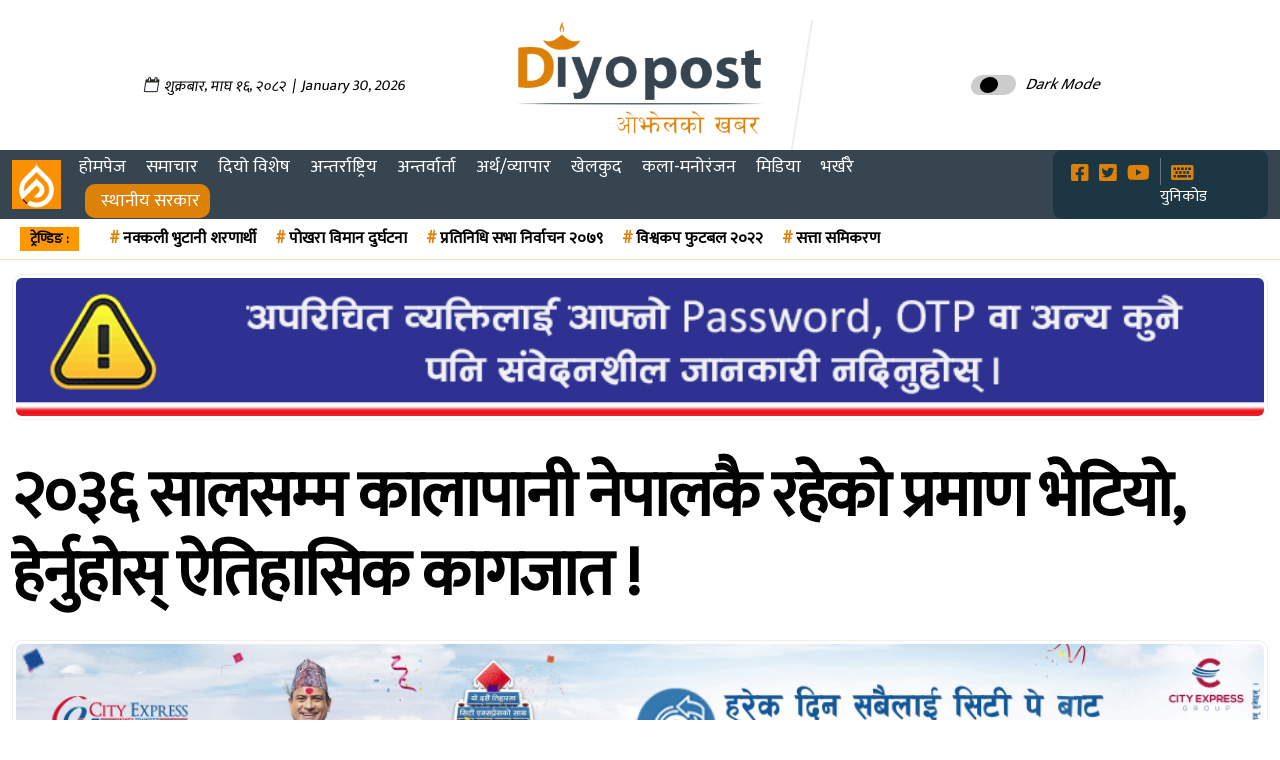

--- FILE ---
content_type: text/html; charset=UTF-8
request_url: https://www.diyopost.com/01/74973/
body_size: 20212
content:
    <!DOCTYPE html>
    <html lang="en-US">
    <head> 
    <title>  २०३६ सालसम्म कालापानी नेपालकै रहेको प्रमाण भेटियो, हेर्नुहोस् ऐतिहासिक कागजात !</title>
    <meta http-equiv="Content-Type" content="text/html; charset=utf-8">
    <meta name="viewport" content="width=device-width, initial-scale=1">
     
     <meta name="google-site-verification" content="ghL1-nEyBDcTU7yhEDvuUly0vSI_UGYmBKUoo50QvyY" />
    <meta property="og:description" content="Diyopost is online news portal from Nepal, Business news, Bank Credit Profit, Sale, Nepal Tourism Year news, Vehicle loan, sale, Bank" />
    <meta property="article:author" content="" />
    <meta property="fb:pages" content="1193034830725418" />
    <meta property="fb:op-recirculation-ads" content="enable=true placement_id=115313245757355_115313255757354">
    <link rel="canonical" href="https://www.diyopost.com/01/74973/" />    <link rel="profile" href="https://gmpg.org/xfn/11">
    <link rel="pingback" href="https://www.diyopost.com/xmlrpc.php">
    <link rel="shortcut icon" href="https://www.diyopost.com/wp-content/uploads/2024/07/fav_diyopost.png">
    <link rel="apple-touch-icon" sizes="120x120" href="https://www.diyopost.com/wp-content/uploads/2024/07/fav_diyopost.png" />
    <link rel="apple-touch-icon" sizes="152x152" href="https://www.diyopost.com/wp-content/uploads/2024/07/fav_diyopost.png" />
  <link href="https://fonts.googleapis.com/css2?family=Mukta:wght@300;400&display=swap" rel="stylesheet">
  <link rel="stylesheet" href="https://pro.fontawesome.com/releases/v5.10.0/css/all.css" integrity="sha384-AYmEC3Yw5cVb3ZcuHtOA93w35dYTsvhLPVnYs9eStHfGJvOvKxVfELGroGkvsg+p" crossorigin="anonymous" />
    <script src="https://ajax.googleapis.com/ajax/libs/jquery/2.1.1/jquery.min.js"></script>
  <script type="text/javascript">
    var ajaxurl = "https://www.diyopost.com/wp-admin/admin-ajax.php";
</script>  
   <title>२०३६ सालसम्म कालापानी नेपालकै रहेको प्रमाण भेटियो, हेर्नुहोस् ऐतिहासिक कागजात ! &#8211; Diyopost &#8211; ओझेलको खबर</title>
<meta name="author" content="sudip"><meta name='robots' content='max-image-preview:large' />
	<style>img:is([sizes="auto" i], [sizes^="auto," i]) { contain-intrinsic-size: 3000px 1500px }</style>
	<script type="text/javascript">
/* <![CDATA[ */
window._wpemojiSettings = {"baseUrl":"https:\/\/s.w.org\/images\/core\/emoji\/16.0.1\/72x72\/","ext":".png","svgUrl":"https:\/\/s.w.org\/images\/core\/emoji\/16.0.1\/svg\/","svgExt":".svg","source":{"concatemoji":"https:\/\/www.diyopost.com\/wp-includes\/js\/wp-emoji-release.min.js?ver=6.8.3"}};
/*! This file is auto-generated */
!function(s,n){var o,i,e;function c(e){try{var t={supportTests:e,timestamp:(new Date).valueOf()};sessionStorage.setItem(o,JSON.stringify(t))}catch(e){}}function p(e,t,n){e.clearRect(0,0,e.canvas.width,e.canvas.height),e.fillText(t,0,0);var t=new Uint32Array(e.getImageData(0,0,e.canvas.width,e.canvas.height).data),a=(e.clearRect(0,0,e.canvas.width,e.canvas.height),e.fillText(n,0,0),new Uint32Array(e.getImageData(0,0,e.canvas.width,e.canvas.height).data));return t.every(function(e,t){return e===a[t]})}function u(e,t){e.clearRect(0,0,e.canvas.width,e.canvas.height),e.fillText(t,0,0);for(var n=e.getImageData(16,16,1,1),a=0;a<n.data.length;a++)if(0!==n.data[a])return!1;return!0}function f(e,t,n,a){switch(t){case"flag":return n(e,"\ud83c\udff3\ufe0f\u200d\u26a7\ufe0f","\ud83c\udff3\ufe0f\u200b\u26a7\ufe0f")?!1:!n(e,"\ud83c\udde8\ud83c\uddf6","\ud83c\udde8\u200b\ud83c\uddf6")&&!n(e,"\ud83c\udff4\udb40\udc67\udb40\udc62\udb40\udc65\udb40\udc6e\udb40\udc67\udb40\udc7f","\ud83c\udff4\u200b\udb40\udc67\u200b\udb40\udc62\u200b\udb40\udc65\u200b\udb40\udc6e\u200b\udb40\udc67\u200b\udb40\udc7f");case"emoji":return!a(e,"\ud83e\udedf")}return!1}function g(e,t,n,a){var r="undefined"!=typeof WorkerGlobalScope&&self instanceof WorkerGlobalScope?new OffscreenCanvas(300,150):s.createElement("canvas"),o=r.getContext("2d",{willReadFrequently:!0}),i=(o.textBaseline="top",o.font="600 32px Arial",{});return e.forEach(function(e){i[e]=t(o,e,n,a)}),i}function t(e){var t=s.createElement("script");t.src=e,t.defer=!0,s.head.appendChild(t)}"undefined"!=typeof Promise&&(o="wpEmojiSettingsSupports",i=["flag","emoji"],n.supports={everything:!0,everythingExceptFlag:!0},e=new Promise(function(e){s.addEventListener("DOMContentLoaded",e,{once:!0})}),new Promise(function(t){var n=function(){try{var e=JSON.parse(sessionStorage.getItem(o));if("object"==typeof e&&"number"==typeof e.timestamp&&(new Date).valueOf()<e.timestamp+604800&&"object"==typeof e.supportTests)return e.supportTests}catch(e){}return null}();if(!n){if("undefined"!=typeof Worker&&"undefined"!=typeof OffscreenCanvas&&"undefined"!=typeof URL&&URL.createObjectURL&&"undefined"!=typeof Blob)try{var e="postMessage("+g.toString()+"("+[JSON.stringify(i),f.toString(),p.toString(),u.toString()].join(",")+"));",a=new Blob([e],{type:"text/javascript"}),r=new Worker(URL.createObjectURL(a),{name:"wpTestEmojiSupports"});return void(r.onmessage=function(e){c(n=e.data),r.terminate(),t(n)})}catch(e){}c(n=g(i,f,p,u))}t(n)}).then(function(e){for(var t in e)n.supports[t]=e[t],n.supports.everything=n.supports.everything&&n.supports[t],"flag"!==t&&(n.supports.everythingExceptFlag=n.supports.everythingExceptFlag&&n.supports[t]);n.supports.everythingExceptFlag=n.supports.everythingExceptFlag&&!n.supports.flag,n.DOMReady=!1,n.readyCallback=function(){n.DOMReady=!0}}).then(function(){return e}).then(function(){var e;n.supports.everything||(n.readyCallback(),(e=n.source||{}).concatemoji?t(e.concatemoji):e.wpemoji&&e.twemoji&&(t(e.twemoji),t(e.wpemoji)))}))}((window,document),window._wpemojiSettings);
/* ]]> */
</script>

<style id='wp-emoji-styles-inline-css' type='text/css'>

	img.wp-smiley, img.emoji {
		display: inline !important;
		border: none !important;
		box-shadow: none !important;
		height: 1em !important;
		width: 1em !important;
		margin: 0 0.07em !important;
		vertical-align: -0.1em !important;
		background: none !important;
		padding: 0 !important;
	}
</style>
<link rel='stylesheet' id='wp-block-library-css' href='https://www.diyopost.com/wp-includes/css/dist/block-library/style.min.css?ver=6.8.3' type='text/css' media='all' />
<style id='classic-theme-styles-inline-css' type='text/css'>
/*! This file is auto-generated */
.wp-block-button__link{color:#fff;background-color:#32373c;border-radius:9999px;box-shadow:none;text-decoration:none;padding:calc(.667em + 2px) calc(1.333em + 2px);font-size:1.125em}.wp-block-file__button{background:#32373c;color:#fff;text-decoration:none}
</style>
<style id='global-styles-inline-css' type='text/css'>
:root{--wp--preset--aspect-ratio--square: 1;--wp--preset--aspect-ratio--4-3: 4/3;--wp--preset--aspect-ratio--3-4: 3/4;--wp--preset--aspect-ratio--3-2: 3/2;--wp--preset--aspect-ratio--2-3: 2/3;--wp--preset--aspect-ratio--16-9: 16/9;--wp--preset--aspect-ratio--9-16: 9/16;--wp--preset--color--black: #000000;--wp--preset--color--cyan-bluish-gray: #abb8c3;--wp--preset--color--white: #ffffff;--wp--preset--color--pale-pink: #f78da7;--wp--preset--color--vivid-red: #cf2e2e;--wp--preset--color--luminous-vivid-orange: #ff6900;--wp--preset--color--luminous-vivid-amber: #fcb900;--wp--preset--color--light-green-cyan: #7bdcb5;--wp--preset--color--vivid-green-cyan: #00d084;--wp--preset--color--pale-cyan-blue: #8ed1fc;--wp--preset--color--vivid-cyan-blue: #0693e3;--wp--preset--color--vivid-purple: #9b51e0;--wp--preset--gradient--vivid-cyan-blue-to-vivid-purple: linear-gradient(135deg,rgba(6,147,227,1) 0%,rgb(155,81,224) 100%);--wp--preset--gradient--light-green-cyan-to-vivid-green-cyan: linear-gradient(135deg,rgb(122,220,180) 0%,rgb(0,208,130) 100%);--wp--preset--gradient--luminous-vivid-amber-to-luminous-vivid-orange: linear-gradient(135deg,rgba(252,185,0,1) 0%,rgba(255,105,0,1) 100%);--wp--preset--gradient--luminous-vivid-orange-to-vivid-red: linear-gradient(135deg,rgba(255,105,0,1) 0%,rgb(207,46,46) 100%);--wp--preset--gradient--very-light-gray-to-cyan-bluish-gray: linear-gradient(135deg,rgb(238,238,238) 0%,rgb(169,184,195) 100%);--wp--preset--gradient--cool-to-warm-spectrum: linear-gradient(135deg,rgb(74,234,220) 0%,rgb(151,120,209) 20%,rgb(207,42,186) 40%,rgb(238,44,130) 60%,rgb(251,105,98) 80%,rgb(254,248,76) 100%);--wp--preset--gradient--blush-light-purple: linear-gradient(135deg,rgb(255,206,236) 0%,rgb(152,150,240) 100%);--wp--preset--gradient--blush-bordeaux: linear-gradient(135deg,rgb(254,205,165) 0%,rgb(254,45,45) 50%,rgb(107,0,62) 100%);--wp--preset--gradient--luminous-dusk: linear-gradient(135deg,rgb(255,203,112) 0%,rgb(199,81,192) 50%,rgb(65,88,208) 100%);--wp--preset--gradient--pale-ocean: linear-gradient(135deg,rgb(255,245,203) 0%,rgb(182,227,212) 50%,rgb(51,167,181) 100%);--wp--preset--gradient--electric-grass: linear-gradient(135deg,rgb(202,248,128) 0%,rgb(113,206,126) 100%);--wp--preset--gradient--midnight: linear-gradient(135deg,rgb(2,3,129) 0%,rgb(40,116,252) 100%);--wp--preset--font-size--small: 13px;--wp--preset--font-size--medium: 20px;--wp--preset--font-size--large: 36px;--wp--preset--font-size--x-large: 42px;--wp--preset--spacing--20: 0.44rem;--wp--preset--spacing--30: 0.67rem;--wp--preset--spacing--40: 1rem;--wp--preset--spacing--50: 1.5rem;--wp--preset--spacing--60: 2.25rem;--wp--preset--spacing--70: 3.38rem;--wp--preset--spacing--80: 5.06rem;--wp--preset--shadow--natural: 6px 6px 9px rgba(0, 0, 0, 0.2);--wp--preset--shadow--deep: 12px 12px 50px rgba(0, 0, 0, 0.4);--wp--preset--shadow--sharp: 6px 6px 0px rgba(0, 0, 0, 0.2);--wp--preset--shadow--outlined: 6px 6px 0px -3px rgba(255, 255, 255, 1), 6px 6px rgba(0, 0, 0, 1);--wp--preset--shadow--crisp: 6px 6px 0px rgba(0, 0, 0, 1);}:where(.is-layout-flex){gap: 0.5em;}:where(.is-layout-grid){gap: 0.5em;}body .is-layout-flex{display: flex;}.is-layout-flex{flex-wrap: wrap;align-items: center;}.is-layout-flex > :is(*, div){margin: 0;}body .is-layout-grid{display: grid;}.is-layout-grid > :is(*, div){margin: 0;}:where(.wp-block-columns.is-layout-flex){gap: 2em;}:where(.wp-block-columns.is-layout-grid){gap: 2em;}:where(.wp-block-post-template.is-layout-flex){gap: 1.25em;}:where(.wp-block-post-template.is-layout-grid){gap: 1.25em;}.has-black-color{color: var(--wp--preset--color--black) !important;}.has-cyan-bluish-gray-color{color: var(--wp--preset--color--cyan-bluish-gray) !important;}.has-white-color{color: var(--wp--preset--color--white) !important;}.has-pale-pink-color{color: var(--wp--preset--color--pale-pink) !important;}.has-vivid-red-color{color: var(--wp--preset--color--vivid-red) !important;}.has-luminous-vivid-orange-color{color: var(--wp--preset--color--luminous-vivid-orange) !important;}.has-luminous-vivid-amber-color{color: var(--wp--preset--color--luminous-vivid-amber) !important;}.has-light-green-cyan-color{color: var(--wp--preset--color--light-green-cyan) !important;}.has-vivid-green-cyan-color{color: var(--wp--preset--color--vivid-green-cyan) !important;}.has-pale-cyan-blue-color{color: var(--wp--preset--color--pale-cyan-blue) !important;}.has-vivid-cyan-blue-color{color: var(--wp--preset--color--vivid-cyan-blue) !important;}.has-vivid-purple-color{color: var(--wp--preset--color--vivid-purple) !important;}.has-black-background-color{background-color: var(--wp--preset--color--black) !important;}.has-cyan-bluish-gray-background-color{background-color: var(--wp--preset--color--cyan-bluish-gray) !important;}.has-white-background-color{background-color: var(--wp--preset--color--white) !important;}.has-pale-pink-background-color{background-color: var(--wp--preset--color--pale-pink) !important;}.has-vivid-red-background-color{background-color: var(--wp--preset--color--vivid-red) !important;}.has-luminous-vivid-orange-background-color{background-color: var(--wp--preset--color--luminous-vivid-orange) !important;}.has-luminous-vivid-amber-background-color{background-color: var(--wp--preset--color--luminous-vivid-amber) !important;}.has-light-green-cyan-background-color{background-color: var(--wp--preset--color--light-green-cyan) !important;}.has-vivid-green-cyan-background-color{background-color: var(--wp--preset--color--vivid-green-cyan) !important;}.has-pale-cyan-blue-background-color{background-color: var(--wp--preset--color--pale-cyan-blue) !important;}.has-vivid-cyan-blue-background-color{background-color: var(--wp--preset--color--vivid-cyan-blue) !important;}.has-vivid-purple-background-color{background-color: var(--wp--preset--color--vivid-purple) !important;}.has-black-border-color{border-color: var(--wp--preset--color--black) !important;}.has-cyan-bluish-gray-border-color{border-color: var(--wp--preset--color--cyan-bluish-gray) !important;}.has-white-border-color{border-color: var(--wp--preset--color--white) !important;}.has-pale-pink-border-color{border-color: var(--wp--preset--color--pale-pink) !important;}.has-vivid-red-border-color{border-color: var(--wp--preset--color--vivid-red) !important;}.has-luminous-vivid-orange-border-color{border-color: var(--wp--preset--color--luminous-vivid-orange) !important;}.has-luminous-vivid-amber-border-color{border-color: var(--wp--preset--color--luminous-vivid-amber) !important;}.has-light-green-cyan-border-color{border-color: var(--wp--preset--color--light-green-cyan) !important;}.has-vivid-green-cyan-border-color{border-color: var(--wp--preset--color--vivid-green-cyan) !important;}.has-pale-cyan-blue-border-color{border-color: var(--wp--preset--color--pale-cyan-blue) !important;}.has-vivid-cyan-blue-border-color{border-color: var(--wp--preset--color--vivid-cyan-blue) !important;}.has-vivid-purple-border-color{border-color: var(--wp--preset--color--vivid-purple) !important;}.has-vivid-cyan-blue-to-vivid-purple-gradient-background{background: var(--wp--preset--gradient--vivid-cyan-blue-to-vivid-purple) !important;}.has-light-green-cyan-to-vivid-green-cyan-gradient-background{background: var(--wp--preset--gradient--light-green-cyan-to-vivid-green-cyan) !important;}.has-luminous-vivid-amber-to-luminous-vivid-orange-gradient-background{background: var(--wp--preset--gradient--luminous-vivid-amber-to-luminous-vivid-orange) !important;}.has-luminous-vivid-orange-to-vivid-red-gradient-background{background: var(--wp--preset--gradient--luminous-vivid-orange-to-vivid-red) !important;}.has-very-light-gray-to-cyan-bluish-gray-gradient-background{background: var(--wp--preset--gradient--very-light-gray-to-cyan-bluish-gray) !important;}.has-cool-to-warm-spectrum-gradient-background{background: var(--wp--preset--gradient--cool-to-warm-spectrum) !important;}.has-blush-light-purple-gradient-background{background: var(--wp--preset--gradient--blush-light-purple) !important;}.has-blush-bordeaux-gradient-background{background: var(--wp--preset--gradient--blush-bordeaux) !important;}.has-luminous-dusk-gradient-background{background: var(--wp--preset--gradient--luminous-dusk) !important;}.has-pale-ocean-gradient-background{background: var(--wp--preset--gradient--pale-ocean) !important;}.has-electric-grass-gradient-background{background: var(--wp--preset--gradient--electric-grass) !important;}.has-midnight-gradient-background{background: var(--wp--preset--gradient--midnight) !important;}.has-small-font-size{font-size: var(--wp--preset--font-size--small) !important;}.has-medium-font-size{font-size: var(--wp--preset--font-size--medium) !important;}.has-large-font-size{font-size: var(--wp--preset--font-size--large) !important;}.has-x-large-font-size{font-size: var(--wp--preset--font-size--x-large) !important;}
:where(.wp-block-post-template.is-layout-flex){gap: 1.25em;}:where(.wp-block-post-template.is-layout-grid){gap: 1.25em;}
:where(.wp-block-columns.is-layout-flex){gap: 2em;}:where(.wp-block-columns.is-layout-grid){gap: 2em;}
:root :where(.wp-block-pullquote){font-size: 1.5em;line-height: 1.6;}
</style>
<link rel='stylesheet' id='fvp-frontend-css' href='https://www.diyopost.com/wp-content/plugins/featured-video-plus/styles/frontend.css?ver=2.3.3' type='text/css' media='all' />
<link rel='stylesheet' id='main-css' href='https://www.diyopost.com/wp-content/themes/namuna-diyopost-2021/css/custom.css?ver=6.8.3' type='text/css' media='all' />
<link rel='stylesheet' id='custom-css' href='https://www.diyopost.com/wp-content/themes/namuna-diyopost-2021/css/responsive.css?ver=6.8.3' type='text/css' media='all' />
<link rel='stylesheet' id='font-awesome-css' href='https://www.diyopost.com/wp-content/themes/namuna-diyopost-2021/css/font-awesome.min.css?ver=6.8.3' type='text/css' media='all' />
<link rel='stylesheet' id='all-css' href='https://www.diyopost.com/wp-content/themes/namuna-diyopost-2021/css/bootstrap.css?ver=6.8.3' type='text/css' media='all' />
<script type="text/javascript" id="real3d-flipbook-global-js-extra">
/* <![CDATA[ */
var flipbookOptions_global = {"pages":[],"pdfUrl":"","printPdfUrl":"","tableOfContent":[],"id":"","bookId":"","date":"","lightboxThumbnailUrl":"","mode":"normal","viewMode":"webgl","pageTextureSize":"3000","pageTextureSizeSmall":"1500","pageTextureSizeMobile":"","pageTextureSizeMobileSmall":"1000","minPixelRatio":"1","pdfTextLayer":"true","zoomMin":"0.9","zoomStep":"2","zoomSize":"","zoomReset":"false","doubleClickZoom":"true","pageDrag":"true","singlePageMode":"false","pageFlipDuration":"1","sound":"true","startPage":"1","pageNumberOffset":"0","deeplinking":{"enabled":"false","prefix":""},"responsiveView":"true","responsiveViewTreshold":"768","responsiveViewRatio":"1","cover":"true","backCover":"true","scaleCover":"false","pageCaptions":"false","height":"400","responsiveHeight":"true","containerRatio":"","thumbnailsOnStart":"false","contentOnStart":"false","searchOnStart":"","searchResultsThumbs":"false","tableOfContentCloseOnClick":"true","thumbsCloseOnClick":"true","autoplayOnStart":"false","autoplayInterval":"3000","autoplayLoop":"true","autoplayStartPage":"1","rightToLeft":"false","pageWidth":"","pageHeight":"","thumbSize":"130","logoImg":"","logoUrl":"","logoUrlTarget":"","logoCSS":"position:absolute;left:0;top:0;","menuSelector":"","zIndex":"auto","preloaderText":"","googleAnalyticsTrackingCode":"","pdfBrowserViewerIfIE":"false","modeMobile":"","viewModeMobile":"","aspectMobile":"","aspectRatioMobile":"0.71","singlePageModeIfMobile":"false","logoHideOnMobile":"false","mobile":{"thumbnailsOnStart":"false","contentOnStart":"false","pagesInMemory":"6","bitmapResizeHeight":"","bitmapResizeQuality":"","currentPage":{"enabled":"false"},"pdfUrl":""},"lightboxCssClass":"","lightboxLink":"","lightboxLinkNewWindow":"true","lightboxBackground":"rgb(81, 85, 88)","lightboxBackgroundPattern":"","lightboxBackgroundImage":"","lightboxContainerCSS":"display:inline-block;padding:10px;","lightboxThumbnailHeight":"300","lightboxThumbnailUrlCSS":"display:block;","lightboxThumbnailInfo":"false","lightboxThumbnailInfoText":"","lightboxThumbnailInfoCSS":"top: 0;  width: 100%; height: 100%; font-size: 16px; color: #000; background: rgba(255,255,255,.8); ","showTitle":"false","showDate":"false","hideThumbnail":"false","lightboxText":"","lightboxTextCSS":"display:block;","lightboxTextPosition":"top","lightBoxOpened":"false","lightBoxFullscreen":"false","lightboxStartPage":"","lightboxMarginV":"0","lightboxMarginH":"0","lights":"true","lightPositionX":"0","lightPositionY":"150","lightPositionZ":"1400","lightIntensity":"0.6","shadows":"true","shadowMapSize":"2048","shadowOpacity":"0.2","shadowDistance":"15","pageHardness":"2","coverHardness":"2","pageRoughness":"1","pageMetalness":"0","pageSegmentsW":"6","pageSegmentsH":"1","pagesInMemory":"20","bitmapResizeHeight":"","bitmapResizeQuality":"","pageMiddleShadowSize":"4","pageMiddleShadowColorL":"#7F7F7F","pageMiddleShadowColorR":"#AAAAAA","antialias":"false","pan":"0","tilt":"0","rotateCameraOnMouseDrag":"true","panMax":"20","panMin":"-20","tiltMax":"0","tiltMin":"0","currentPage":{"enabled":"true","title":"Current page","hAlign":"left","vAlign":"top"},"btnAutoplay":{"enabled":"true","title":"Autoplay"},"btnNext":{"enabled":"true","title":"Next Page"},"btnLast":{"enabled":"false","title":"Last Page"},"btnPrev":{"enabled":"true","title":"Previous Page"},"btnFirst":{"enabled":"false","title":"First Page"},"btnZoomIn":{"enabled":"true","title":"Zoom in"},"btnZoomOut":{"enabled":"true","title":"Zoom out"},"btnToc":{"enabled":"true","title":"Table of Contents"},"btnThumbs":{"enabled":"true","title":"Pages"},"btnShare":{"enabled":"true","title":"Share"},"btnNotes":{"enabled":"false","title":"Notes"},"btnDownloadPages":{"enabled":"false","url":"","title":"Download pages"},"btnDownloadPdf":{"enabled":"true","url":"","title":"Download PDF","forceDownload":"true","openInNewWindow":"true"},"btnSound":{"enabled":"true","title":"Sound"},"btnExpand":{"enabled":"true","title":"Toggle fullscreen"},"btnSingle":{"enabled":"true","title":"Toggle single page"},"btnSearch":{"enabled":"false","title":"Search"},"search":{"enabled":"false","title":"Search"},"btnBookmark":{"enabled":"false","title":"Bookmark"},"btnPrint":{"enabled":"true","title":"Print"},"btnTools":{"enabled":"true","title":"Tools"},"btnClose":{"enabled":"true","title":"Close"},"whatsapp":{"enabled":"true"},"twitter":{"enabled":"true"},"facebook":{"enabled":"true"},"pinterest":{"enabled":"true"},"email":{"enabled":"true"},"linkedin":{"enabled":"true"},"digg":{"enabled":"false"},"reddit":{"enabled":"false"},"shareUrl":"","shareTitle":"","shareImage":"","layout":"1","icons":"FontAwesome","skin":"light","useFontAwesome5":"true","sideNavigationButtons":"true","menuNavigationButtons":"false","backgroundColor":"rgb(81, 85, 88)","backgroundPattern":"","backgroundImage":"","backgroundTransparent":"false","menuBackground":"","menuShadow":"","menuMargin":"0","menuPadding":"0","menuOverBook":"false","menuFloating":"false","menuTransparent":"false","menu2Background":"","menu2Shadow":"","menu2Margin":"0","menu2Padding":"0","menu2OverBook":"true","menu2Floating":"false","menu2Transparent":"true","skinColor":"","skinBackground":"","hideMenu":"false","menuAlignHorizontal":"center","btnColor":"","btnColorHover":"","btnBackground":"none","btnRadius":"0","btnMargin":"0","btnSize":"18","btnPaddingV":"10","btnPaddingH":"10","btnShadow":"","btnTextShadow":"","btnBorder":"","arrowColor":"#fff","arrowColorHover":"#fff","arrowBackground":"rgba(0,0,0,0)","arrowBackgroundHover":"rgba(0, 0, 0, .15)","arrowRadius":"4","arrowMargin":"4","arrowSize":"40","arrowPadding":"10","arrowTextShadow":"0px 0px 1px rgba(0, 0, 0, 1)","arrowBorder":"","closeBtnColorHover":"#FFF","closeBtnBackground":"rgba(0,0,0,.4)","closeBtnRadius":"0","closeBtnMargin":"0","closeBtnSize":"20","closeBtnPadding":"5","closeBtnTextShadow":"","closeBtnBorder":"","floatingBtnColor":"","floatingBtnColorHover":"","floatingBtnBackground":"","floatingBtnBackgroundHover":"","floatingBtnRadius":"","floatingBtnMargin":"","floatingBtnSize":"","floatingBtnPadding":"","floatingBtnShadow":"","floatingBtnTextShadow":"","floatingBtnBorder":"","currentPageMarginV":"5","currentPageMarginH":"5","arrowsAlwaysEnabledForNavigation":"true","arrowsDisabledNotFullscreen":"true","touchSwipeEnabled":"true","fitToWidth":"false","rightClickEnabled":"true","linkColor":"rgba(0, 0, 0, 0)","linkColorHover":"rgba(255, 255, 0, 1)","linkOpacity":"0.4","linkTarget":"_blank","pdfAutoLinks":"false","disableRange":"false","strings":{"print":"Print","printLeftPage":"Print left page","printRightPage":"Print right page","printCurrentPage":"Print current page","printAllPages":"Print all pages","download":"Download","downloadLeftPage":"Download left page","downloadRightPage":"Download right page","downloadCurrentPage":"Download current page","downloadAllPages":"Download all pages","bookmarks":"Bookmarks","bookmarkLeftPage":"Bookmark left page","bookmarkRightPage":"Bookmark right page","bookmarkCurrentPage":"Bookmark current page","search":"Search","findInDocument":"Find in document","pagesFoundContaining":"pages found containing","noMatches":"No matches","matchesFound":"matches found","page":"Page","matches":"matches","thumbnails":"Thumbnails","tableOfContent":"Table of Contents","share":"Share","pressEscToClose":"Press ESC to close","password":"Password","addNote":"Add note","typeInYourNote":"Type in your note..."},"access":"free","backgroundMusic":"","cornerCurl":"false","pdfTools":{"pageHeight":1500,"thumbHeight":200,"quality":0.8000000000000000444089209850062616169452667236328125,"textLayer":"true","autoConvert":"true"},"slug":"","convertPDFLinks":"true","convertPDFLinksWithClass":"","convertPDFLinksWithoutClass":"","overridePDFEmbedder":"true","overrideDflip":"true","overrideWonderPDFEmbed":"true","override3DFlipBook":"true","overridePDFjsViewer":"true","resumeReading":"false","previewPages":"","previewMode":""};
/* ]]> */
</script>
<script type="text/javascript" src="https://www.diyopost.com/wp-includes/js/jquery/jquery.min.js?ver=3.7.1" id="jquery-core-js"></script>
<script type="text/javascript" src="https://www.diyopost.com/wp-includes/js/jquery/jquery-migrate.min.js?ver=3.4.1" id="jquery-migrate-js"></script>
<script type="text/javascript" src="https://www.diyopost.com/wp-content/plugins/featured-video-plus/js/jquery.fitvids.min.js?ver=master-2015-08" id="jquery.fitvids-js"></script>
<script type="text/javascript" id="fvp-frontend-js-extra">
/* <![CDATA[ */
var fvpdata = {"ajaxurl":"https:\/\/www.diyopost.com\/wp-admin\/admin-ajax.php","nonce":"b21984a035","fitvids":"1","dynamic":"","overlay":"","opacity":"0.75","color":"b","width":"640"};
/* ]]> */
</script>
<script type="text/javascript" src="https://www.diyopost.com/wp-content/plugins/featured-video-plus/js/frontend.min.js?ver=2.3.3" id="fvp-frontend-js"></script>
<link rel="https://api.w.org/" href="https://www.diyopost.com/wp-json/" /><link rel="alternate" title="JSON" type="application/json" href="https://www.diyopost.com/wp-json/wp/v2/posts/74973" /><link rel="alternate" title="oEmbed (JSON)" type="application/json+oembed" href="https://www.diyopost.com/wp-json/oembed/1.0/embed?url=https%3A%2F%2Fwww.diyopost.com%2F01%2F74973%2F" />
<link rel="alternate" title="oEmbed (XML)" type="text/xml+oembed" href="https://www.diyopost.com/wp-json/oembed/1.0/embed?url=https%3A%2F%2Fwww.diyopost.com%2F01%2F74973%2F&#038;format=xml" />
	<style>

	</style>
	<meta property="fb:admins" content="1193034830725418"/><meta property="og:locale" content="en_US" /><meta property="og:type" content="article" /><meta property="og:description" content="काठमाडौँ, माघ ५ । पूर्वसचिव तथा दार्चुलाका पूर्वप्रमुख जिल्ला अधिकारी(सीडीओ) द्वारिकानाथ ढुङ्गेलले टिंकरभञ्ज्याङ्ग तथा कालापानीको निरीक्षणमा गएको तथ्य पुष्टि गर्ने कागजात फेला पारेको छ ।&hellip;" /><meta property="og:url" content="https://www.diyopost.com/01/74973/" /><meta property="og:image" content="https://www.diyopost.com/wp-content/uploads/2020/01/kalapani.jpg" /><meta name="twitter:card" content="summary_large_image" /><meta name="twitter:site" content="@diyopost" /><meta name="twitter:creator" content="@diyopost" /><link rel="icon" href="https://www.diyopost.com/wp-content/uploads/2024/07/cropped-fav_diyopost-32x32.png" sizes="32x32" />
<link rel="icon" href="https://www.diyopost.com/wp-content/uploads/2024/07/cropped-fav_diyopost-192x192.png" sizes="192x192" />
<link rel="apple-touch-icon" href="https://www.diyopost.com/wp-content/uploads/2024/07/cropped-fav_diyopost-180x180.png" />
<meta name="msapplication-TileImage" content="https://www.diyopost.com/wp-content/uploads/2024/07/cropped-fav_diyopost-270x270.png" />
		<style type="text/css" id="wp-custom-css">
			iframe {
    border: 0;
    height: revert-layer;
}

li#menu-item-127086 {
        background: #dd8109;
    padding-left: 11px !important;
    text-align: right;
    margin-left: 16px;
    border-radius: 10px;
}

i#menu-item-127086 a:hover {
    background: #dd8109;
    padding-left: 11px !important;
    text-align: right;
    color: #fff;
}
		</style>
		  
    </head>
     
    <body> 
     
     
      
                
<header class="page-header">
      
  <!-- dp-header  विज्ञापन-->
  <div class="dp-header animated animatedFadeInUp fadeInUp">
    <div class="container-fluid">
      <div class="row">
          
          <style>
    .date_new {
        height: 100px;
    line-height: 130px;
    text-align: center;
    }
      
    span {
        display: inline-block;
        vertical-align: middle;
        line-height: normal;
    }
    </style>
    
     <div class="col-sm-12 col-md-12 col-lg-12 col-12"> 
      <div class="full-width-ads_header">
    
	</div>
     </div>
    
          <div class="col-sm-12 col-md-4 col-lg-4"> 
          
          <div class="date_new">
       <span>	<div class="nepali-date">
		        <i class="fa fa-calendar-o" aria-hidden="true"></i>
		<span class="nep-day">शुक्रबार</span>,
		<span class="nep-month">माघ</span>
		<span class="nep-date">१६</span>,
		<span class="nep-date">२०८२</span>
		&nbsp;|&nbsp;
		January 30, 2026	</div>
	</span> 
			 
      </div> 
          </div>
          
        <div class="col-sm-12 col-md-4 col-lg-4">
          <a href="https://www.diyopost.com/">   
          <div class="header_logo">
              <div data-aos="fade-up">
             <div class="logo_main logo">
               
              </div>
          </div>
          </div>
          </a>
        </div>
        
        <div class="col-md-4 col-12">
      
      <nav_s>
  <div class="theme-switch-wrapper">
       <label class="theme-switch" for="checkbox">
    <input type="checkbox" id="checkbox" />
    <div class="slider round"></div>
  </label>
    <em>Dark Mode</em>
  </div>

</nav_s> 

 

  <!-- The Modal -->
  <div class="modal" id="myModal">
    <div class="modal-dialog">
      <div class="modal-content">
      
        <!-- Modal Header -->
        <div class="modal-header">
          
          <button type="button" class="close" data-dismiss="modal">&times;</button>
        </div>
        
        
        
        <!-- Modal footer -->
        <div class="modal-footer">
          <button type="button" class="btn btn-danger" data-dismiss="modal">Close</button>
        </div>
        
      </div>
    </div>
  </div>
        
      </div>
    </div>
      </div>
            
        </div>
        
         <div class="col-sm-12 col-md-12 col-lg-12">
             <div class="header_ads">
            <div class="full-width-adss">

	</div>
</div>
             </div>
      </div>
    </div>
  </div>
       
       <!-- header -->
  
    <div class="page-header__bottom">
      <div class="container-fluid">
        <nav class="navbar navbar-expand-lg navbar-light">
          <button class="navbar-toggler" type="button" data-toggle="collapse" data-target="#navbarSupportedContent"
            aria-controls="navbarSupportedContent" aria-expanded="false" aria-label="Toggle navigation">
            <span class="navbar-toggler-icon"></span>
          </button>
          <div class="collapse navbar-collapse" id="navbarSupportedContent">
                            <div class="_stickylogo"> <a href="https://www.diyopost.com">
<img src="https://www.diyopost.com/wp-content/uploads/2024/07/fav_diyopost.png" alt="diyopost, www.diyopost.com, News Portal from Nepal in Nepali.">
</a> </div>
            <ul class="navbar-nav mr-auto">

                <li>  <ul id="menu-main-menu" class="clearfix nav-item"><li id="menu-item-74" class="menu-item menu-item-type-custom menu-item-object-custom menu-item-74"><a href="http://diyopost.com">होमपेज</a></li>
<li id="menu-item-93690" class="menu-item menu-item-type-taxonomy menu-item-object-category menu-item-93690"><a href="https://www.diyopost.com/diyo-news/samachar/">समाचार</a></li>
<li id="menu-item-93691" class="menu-item menu-item-type-taxonomy menu-item-object-category menu-item-93691"><a href="https://www.diyopost.com/diyo-news/diyo-bises/">दियो विशेष</a></li>
<li id="menu-item-38104" class="menu-item menu-item-type-taxonomy menu-item-object-category menu-item-38104"><a href="https://www.diyopost.com/diyo-news/international-news/">अन्तर्राष्ट्रिय</a></li>
<li id="menu-item-38106" class="menu-item menu-item-type-taxonomy menu-item-object-category menu-item-38106"><a href="https://www.diyopost.com/diyo-news/interview/">अन्तर्वार्ता</a></li>
<li id="menu-item-38107" class="menu-item menu-item-type-taxonomy menu-item-object-category menu-item-38107"><a href="https://www.diyopost.com/diyo-news/economic/">अर्थ/व्यापार</a></li>
<li id="menu-item-38108" class="menu-item menu-item-type-taxonomy menu-item-object-category menu-item-38108"><a href="https://www.diyopost.com/diyo-news/sports/">खेलकुद</a></li>
<li id="menu-item-40484" class="menu-item menu-item-type-custom menu-item-object-custom menu-item-40484"><a href="https://www.diyopost.com/diyo-news/entertainment/">कला-मनोरंजन</a></li>
<li id="menu-item-93693" class="menu-item menu-item-type-taxonomy menu-item-object-category menu-item-93693"><a href="https://www.diyopost.com/diyo-news/media/">मिडिया</a></li>
<li id="menu-item-105060" class="menu-item menu-item-type-custom menu-item-object-custom menu-item-105060"><a href="https://www.diyopost.com/recent">भर्खरै</a></li>
<li id="menu-item-127086" class="menu-item menu-item-type-taxonomy menu-item-object-category menu-item-127086"><a href="https://www.diyopost.com/diyo-news/diyopost-with-local-gov/">स्थानीय सरकार</a></li>
</ul> </li>
              
               
            </ul>
            <div class="socialLinks my-2 my-lg-0">
              <ul class="d-flex social-list">
                <li>
                  <a href="https://www.facebook.com/diyomedianetwork" target="_blank" class="social-link">
                    <i class="fab fa-facebook-square"></i>
                  </a>
                </li>
                <li>
                  <a href="https://twitter.com/diyo_post" class="social-link">
                    <i class="fab fa-twitter-square"></i>
                  </a>
                </li>
                
                <li>
                  <a href="https://www.youtube.com/@diyopost3931" target="_blank" class="social-link">
                    <i class="fab fa-youtube"></i>
                  </a>
                </li>
                <li class="unicode">
                  <a href="https://www.diyopost.com/preeti-to-unicode/" target="_blank" class="social-link">
                    <i class="fab fas fa-keyboard"></i>&nbsp;
                    युनिकोड
                  </a>
                </li>
                <li> </li>
              </ul>
            </div>
          </div>
        </nav>
      </div>
    </div>
    
    <section class="header__tag"><div class="container-fluid"><ul><div class="t_left">ट्रेण्डिङ :
    
    </div><li><a href="https://www.diyopost.com/tag/%e0%a4%a8%e0%a4%95%e0%a5%8d%e0%a4%95%e0%a4%b2%e0%a5%80-%e0%a4%ad%e0%a5%81%e0%a4%9f%e0%a4%be%e0%a4%a8%e0%a5%80-%e0%a4%b6%e0%a4%b0%e0%a4%a3%e0%a4%be%e0%a4%b0%e0%a5%8d%e0%a4%a5%e0%a5%80/" class="tag-cloud-link tag-link-7371 tag-link-position-1" style="font-size: 1em;">नक्कली भुटानी शरणार्थी</a>
<a href="https://www.diyopost.com/tag/%e0%a4%aa%e0%a5%8b%e0%a4%96%e0%a4%b0%e0%a4%be-%e0%a4%b5%e0%a4%bf%e0%a4%ae%e0%a4%be%e0%a4%a8-%e0%a4%a6%e0%a5%81%e0%a4%b0%e0%a5%8d%e0%a4%98%e0%a4%9f%e0%a4%a8%e0%a4%be/" class="tag-cloud-link tag-link-7259 tag-link-position-2" style="font-size: 1em;">पोखरा विमान दुर्घटना</a>
<a href="https://www.diyopost.com/tag/%e0%a4%aa%e0%a5%8d%e0%a4%b0%e0%a4%a4%e0%a4%bf%e0%a4%a8%e0%a4%bf%e0%a4%a7%e0%a4%bf-%e0%a4%b8%e0%a4%ad%e0%a4%be-%e0%a4%a8%e0%a4%bf%e0%a4%b0%e0%a5%8d%e0%a4%b5%e0%a4%be%e0%a4%9a%e0%a4%a8-%e0%a5%a8/" class="tag-cloud-link tag-link-7050 tag-link-position-3" style="font-size: 1em;">प्रतिनिधि सभा निर्वाचन २०७९</a>
<a href="https://www.diyopost.com/tag/%e0%a4%b5%e0%a4%bf%e0%a4%b6%e0%a5%8d%e0%a4%b5%e0%a4%95%e0%a4%aa-%e0%a4%ab%e0%a5%81%e0%a4%9f%e0%a4%ac%e0%a4%b2-%e0%a5%a8%e0%a5%a6%e0%a5%a8%e0%a5%a8/" class="tag-cloud-link tag-link-7060 tag-link-position-4" style="font-size: 1em;">विश्वकप फुटबल २०२२</a>
<a href="https://www.diyopost.com/tag/%e0%a4%b8%e0%a4%a4%e0%a5%8d%e0%a4%a4%e0%a4%be-%e0%a4%b8%e0%a4%ae%e0%a4%bf%e0%a4%95%e0%a4%b0%e0%a4%a3/" class="tag-cloud-link tag-link-7216 tag-link-position-5" style="font-size: 1em;">सत्ता समिकरण</a>    
    
    </li></ul></div></section>
    
    
   <div class="container-fluid"><div class="full-width-ads"><a href="https://www.machbank.com/" target="_blank"><img src="https://www.diyopost.com/wp-content/uploads/2025/11/Digital-Fraud-900X100-px.gif"/></a></div></div>
	
	
    
  </header>
  
   <section class="page-body">
    <div class="container-fluid">     	<style>
		#app{
		background: #f7f7f7;
    float: none;
    width: 100%;
    padding: 75px;
		}
    
    
		    div#app {
    animation: auto;
    background: red;
    padding: 28px;
}
header.Header__StyledEmotesHeader-sc-1sli1ka-0.johZrJ {
    background:gold;
}
.emotes-wrapper--4.EmotesWrapper__StyledEmotesWrapper-xefxb5-0.eAsFZj {
    animation: auto;
    background: red;
    width: 42%;
    margin-left: 33%;
}
.vuukle-powerbar-22629 {
    background:Red;
}
.Header__StyledEmotesHeader-sc-1sli1ka-0 johZrJ h1{
    background:gold;
    }
    
    a.Link-k0uxwb-0.enquRe {
        background:gold;
    }
header.Header__StyledEmotesHeader-sc-1sli1ka-0.johZrJ{
    color:#fff;
}

	
        .site-content {
            background:#fff;
        }
   	</style> 
    
	 <section class="page-body mt-4 animated animatedFadeInUp fadeInUp">
        <div class="container-fluids">
	    
	
   <!-- page-body -->
     
            <div class="cons">
                
                <!-- news-view-page -->
               
                <div class="row mb-2">
                    <h1 class="banner__news--title"> २०३६ सालसम्म कालापानी नेपालकै रहेको प्रमाण भेटियो, हेर्नुहोस् ऐतिहासिक कागजात !  </h1>
                                           <p>  </p>
        
         	
	<div class="full-width-ads">
		<section id="palika_advertisement-30" class="widget widget_palika_advertisement"><a href="https://www.ctxpress.com/" target="_blank"><img src="https://www.diyopost.com/wp-content/uploads/2025/09/CityExpress_DashainTiharma1lakh_GIF_1200x150_Karyalaya.gif"/></a></section><section id="media_image-10" class="widget widget_media_image"><a href="https://citizenlifenepal.com/"><img width="1200" height="100" src="https://www.diyopost.com/wp-content/uploads/2025/09/jeewan-bima-jaruri-chha-1200-x-100-px.gif" class="image wp-image-150851  attachment-full size-full" alt="" style="max-width: 100%; height: auto;" decoding="async" fetchpriority="high" /></a></section>	</div>
		
        
         <div class="col-md-7"> 
        <div class="row auther_row"> 
            <div class="author mr-auto d-flex">
                                                <figure class="mr-3 mb-0">
        <a href="https://www.diyopost.com/author/sudip/"> 
                                                  <img alt='' src='https://www.diyopost.com/wp-content/uploads/2023/11/diyo_profile2-150x150.jpg' srcset='https://www.diyopost.com/wp-content/uploads/2023/11/diyo_profile2-150x150.jpg 2x' class='avatar avatar-96 photo' height='96' width='96' decoding='async'/>                                                
                                                </figure>
                                                <div class="author-detail">
 
                                                       
	  	दियो पोस्ट</a>
&nbsp; 
<style>
    i.fa.fa-clock-o {
    font-size: 13px;
    color: var(--primary-color);  
    font-weight: 500;
}
</style>
                                                  <i class="fa fa-clock-o" aria-hidden="true">   <span class="posted-on-nepali">आइतबार, माघ ०५, २०७६</span> |  १०:२७:२९ </i>
                                                </div>
                                                
                                                
                                            </div>

                                            <div class="media-icon">
                                                <div class="social__links d-flex">
                                                    <div class="article__share article__share--footer">
                                                        
                                                    </div>
                                                </div>
                                            </div>
                                        </div>
                                        </div>
                                        
                                        
                                        <!--end author section-->
                                        <div class="col-md-5 auther_row"> 
                                        <div class="sharethis-inline-share-buttons"></div> 
                                        </div>
                                        
                <div class="col-12 col-sm-12 col-md-8 col-lg-9" style="position: relative;"> 
                
                <div class="left-content">
                    <div class="">
                        
                            <div class="news-details bd">
                                <div class="news-details-header mb-3">
                                   
                                </div>
                                <div class="news-image-container">
                                    <figure class="featured-image">
                                          
        <img width="1400" height="600" src="https://www.diyopost.com/wp-content/uploads/2020/01/kalapani.jpg" class="attachment-nnews-1200x600 size-nnews-1200x600 wp-post-image" alt="" decoding="async" srcset="https://www.diyopost.com/wp-content/uploads/2020/01/kalapani.jpg 1400w, https://www.diyopost.com/wp-content/uploads/2020/01/kalapani-300x129.jpg 300w, https://www.diyopost.com/wp-content/uploads/2020/01/kalapani-1024x439.jpg 1024w, https://www.diyopost.com/wp-content/uploads/2020/01/kalapani-768x329.jpg 768w" sizes="(max-width: 1400px) 100vw, 1400px" />
    
                                    </figure>
                                </div>
                                
                                <div>
                                     	
	<div class="full-width-ads">
		<section id="palika_advertisement-13" class="widget widget_palika_advertisement"><a href="http://www.himalayanlife.com.np" target="_blank"><img src="https://www.diyopost.com/wp-content/uploads/2025/09/1300x100.gif"/></a></section>	</div>
	                                </div>
                                
                                <div class="news-details-description" id="newsPAds">
                                    <p style="text-align: justify;">
                                         
		
<p> काठमाडौँ, माघ ५ । पूर्वसचिव तथा दार्चुलाका पूर्वप्रमुख जिल्ला अधिकारी(सीडीओ) द्वारिकानाथ ढुङ्गेलले टिंकरभञ्ज्याङ्ग तथा कालापानीको निरीक्षणमा गएको तथ्य पुष्टि गर्ने कागजात फेला पारेको छ ।  प्राप्त पुराना ऐतिहासिक कागजातहरुमा पूर्वसीडीओ ढुङ्गेल दार्चुलामा हाजिर हुन जाँदा २ नोभेम्बर १९७९ अर्थात् १६ कात्तिक २०३६ सालमा नेपालस्थित भारतीय राजदूतावासले ढुङ्गेललगायतको टोली उत्तर प्रदेशको पिथौरागढ जिल्लाको धार्चुला हुँदै दार्चुला जानुहुने भएकोले ट्रान्जिटको सुविधा उपलब्ध गराइदिनु भन्ने व्यहोरा समेतको पत्र रहेको छ । </p>



<p>दूतावासको पत्रलाई सबडिभिजन प्रमुख(एसडीएम)ले नोभेम्बर १० १९७९ अर्थात् वि.सं. २०३६ कात्तिक २४ गते शनिबार धार्चुलाको बाटो हुँदै प्रस्थानका लागि अनुमति दिइएको भनेर सदर गरेको छ । त्यस्तै ढुङ्गेल उनले आफू पिथौरागढ जिल्लाको धार्चुला, मैलजीवी बालुवा चेकपोष्टको बाटो आवागमन गरिरहनुपर्ने भएकोले यात्रा अनुमतिका लागि आफू प्रमुख जिल्ला अधिकारी हुँदा आफैँले आफैँ प्रजिअ आफ्नो लागि सिफारिस गरेको पत्रमा निवेदक पनि आफैँ रहेको भनी दस्तखत पत्रलाई अगष्ट १४, १९८१ सालमा छ महिनाका लागि सुरक्षित इलाकाको नेपाल–भारत सीमाबाट दश किलोमिटर भित्रसम्म जान अनुमति दिइएको भन्ने डिष्ट्रिक्ट मेजिष्ट्रेट पिथौरागढले सिफारिस गरेको पत्र समेत प्राप्त छ । </p>



<p></p>



<figure class="wp-block-image size-large"><img loading="lazy" decoding="async" width="497" height="420" src="https://www.diyopost.com/wp-content/uploads/2020/01/d.jpg" alt="" class="wp-image-74976" srcset="https://www.diyopost.com/wp-content/uploads/2020/01/d.jpg 497w, https://www.diyopost.com/wp-content/uploads/2020/01/d-300x254.jpg 300w" sizes="auto, (max-width: 497px) 100vw, 497px" /></figure>



<p>त्यस्तै उनी २०३८ को साउन महिनामा लीपु दर्राको टिङकर गएको र फर्किँदा कालापानी निरीक्षणमा गएको इन्ट्री अभिलेख समेत फेला परेको छ । प्राप्त अभिलेखमा उनी ५ साउन २०३८ मा धार्चुलाको बाटो हुँदै मैलजीवी हुँदै स्याकु भन्ने स्थानमा बसेको, ६ साउनको ६ बजे साँझ दुम्लिङ्गको राल्पामा बास बसेको, ७ गते बिहान ६ बजेर ३० मिनेटमा छांगुका लागि हिँडेकोमा साँझ ७ बजेर ३० मिनेटमा पुगेको उल्लेख छ । उनी ८ गते साँझ ५ बजे नेपाल–चीनको सीमा टिंकरभञ्ज्याङ्ग पुगेको उल्लेख छ । उनी साउन ९ र १० गते टिंकरमा बसेर ११ गते बिहान ७ बजे ताक्लाकोटका लागि हिँडेका थिए । </p>



<p></p>



<figure class="wp-block-image size-large"><img loading="lazy" decoding="async" width="364" height="448" src="https://www.diyopost.com/wp-content/uploads/2020/01/a.jpg" alt="" class="wp-image-74977" srcset="https://www.diyopost.com/wp-content/uploads/2020/01/a.jpg 364w, https://www.diyopost.com/wp-content/uploads/2020/01/a-244x300.jpg 244w" sizes="auto, (max-width: 364px) 100vw, 364px" /></figure>



<p>उनी १० बजेर १५ मिनेटमा लिपुलेक र ३ बजेर ३० मिनेटमा ताक्लाकोट पुगेर बसेको उल्लेख छ । उनले १२ गते नेपाल–चीन सीमास्तम्भ नम्बर एक निरीक्षण गरी तिब्बतको ताक्लाकोटमा गएर तिब्बती प्रशासनसँग सीमा तथा चरिचरनको विषयमा समेत छलफल गरी १२ गते ताक्लाकोटको पाहुना घरमा बसेको उल्लेख छ । उनी १३ साउनको ७ बजेर ३० मिनेटमा मानसरोवरका लागि प्रस्थान गरेर ११ बजेर १० मिनेटमा पुनः ताक्लाकोट फिर्ता भएर १४ गते बैठक गरेको टाइम कार्डमा उल्लेख छ । </p>



<p>उनी १५ गते बिहान ६ बजे टिंकरको लागि हिँडेकोमा ९ बजे जिउजिउमा, १२ बजे लिपु, ३ बजे धोर्पा र साँझ ५ बजे टिंकर पुगेका थिए । उनी १६ गते छ्यांगु गएर बसेको, १७ गते बिहान १० बजेर ३० मिनेटमा व्यास क्षेत्रको छांगु गाउँको सीतापुल तरेर गुन्जी हुँदै दिउँसोको २ बजेर १० मिनेटमा कालापानी पुगेर निरीक्षण गरेका थिए । भने साँझ ६ बजे गुन्जीको गव्र्याङ्गमा फिर्ता भएर बसेका थिए । उनी १८ देखि २१ गतेसम्म छ्यांगु गएर बसेको र २२ गते दुम्लिङ्ग पुगेका थिए । २३ गते बिहान ९ बजेर ३० मिनेटमा राप्ला पुगेका उनी साँझ कुटी पुगेका थिए भने १९ दिनपछि २४ गते मात्र दार्चुला पुगेको अभिलेख छ । </p>



<p></p>



<figure class="wp-block-image size-large"><img loading="lazy" decoding="async" width="451" height="395" src="https://www.diyopost.com/wp-content/uploads/2020/01/r.jpg" alt="" class="wp-image-74978" srcset="https://www.diyopost.com/wp-content/uploads/2020/01/r.jpg 451w, https://www.diyopost.com/wp-content/uploads/2020/01/r-300x263.jpg 300w" sizes="auto, (max-width: 451px) 100vw, 451px" /></figure>



<p>उनको यो भ्रमणले अहिले भारतले निकालेको नयाँ नक्सामा मिचिएको कालापानी क्षेत्रको सबै भूभाग २०३६ सालसम्म नेपालको भएको पुष्टि गरेको छ । तर, त्यसपछि कहिले उक्त भूभाग भारतले मिचेको भन्ने अझै पनि नेपाली पक्षले किटान गर्नसकेको छैन । यद्यपि विभिन्न प्रमाणहरुले कालापानी क्षेत्र नेपालको भए पनि पछि भारतले मिचेको भन्नेचाहिँ पुष्टि भएको छ । नेपाल सरकारले उक्त जमिन नेपालको भएको दाबी गर्दै आए पनि अहिलेसम्म भारत वार्ताको लागि बस्न समेत तयार भएको छैन । आर्थिक दैनिकबाट </p>
	 
                                    </p>
                              
                               
                               
                                   
                                     
                                </div>
                                <div class="news-details-footer">
                                    <div class="row" style="align-items: center;">
                                        <div class="author mr-auto">
                                            <span class="news-publish-date ">
                                                <b style="font-size: 12px; color: #979797;"> प्रकाशित मिति :  <span class="posted-on-nepali">आइतबार, माघ ०५, २०७६</span> |  १०:२७:२९ </b>
                                            </span>
                                            
                                            
                                            <br>
                                             
                                        </div>
                                        
                                    </div>
                                </div>
                                
                                	
	<div class="full-width-ads">
		<section id="media_image-13" class="widget widget_media_image"><a href="https://www.kumaribank.com/en/personal-banking"><img width="800" height="200" src="https://www.diyopost.com/wp-content/uploads/2025/11/800-x-200.gif" class="image wp-image-152282  attachment-full size-full" alt="" style="max-width: 100%; height: auto;" decoding="async" loading="lazy" /></a></section>	</div>
		
	
                            </div>
                         </div>
                    
                    <!-- प्रतिकृया -->
    <!--tag related -->
    
        <div class="author-detail_footer row">
 <div class="col-md-2 col-2">
     <div class="author_img">
<img alt='' src='https://www.diyopost.com/wp-content/uploads/2023/11/diyo_profile2-150x150.jpg' srcset='https://www.diyopost.com/wp-content/uploads/2023/11/diyo_profile2-150x150.jpg 2x' class='avatar avatar-96 photo' height='96' width='96' loading='lazy' decoding='async'/>                                                
                                                </figure>
                         </div></div>
                         
                         <div class="col-md-9 col-9">
                                                       <div class="author_name">
                                                            <a href="https://www.diyopost.com/author/sudip/"> 
                                                           <h3>
	  	दियो पोस्ट                </h3> </a>
                </div>
                <div class="author_dis">
                <p>
                    दियोपोस्ट अंग्रेजी संस्करणका साथै अनलाइन टिभी पनि सञ्चालित छ । फेसबुक र ट्वीटरमार्फत पनि हामीसँग जोडिन सकिनेछ । दियोपोस्ट प्रकाशित कुनै सामग्रीबारे कुनै गुनासो, सूचना तथा सुझाव भए हामीलाई <a href="/cdn-cgi/l/email-protection" class="__cf_email__" data-cfemail="d7b3beaeb8a7b8a4a397b0bab6bebbf9b4b8ba">[email&#160;protected]</a> मा पठाउनु होला । धन्यवाद ।                </p>
                </div>
                </div>
               
</div>
     
     
    <div class="row reveal">
                  	    <div class="news-block col-12">
                  	    <div class="block-header bd">
                  <h2>
                      सम्बन्धित खबर

                      
                      </h2>
                      </div>
                      </div>
                      
                      
											<div class="col-md-4 col-lg-4 col-6">
											   
												<div class="news-item-t2">
													<figure class="news-image"><a href="/">
														   <div class="sport_list"><a href="https://www.diyopost.com/01/154868/"><img src="https://www.diyopost.com/wp-content/uploads/2026/01/chautara-school-.png" alt="आफ्नै विद्यार्थीमाथि यौन दुर्व्यवहार गरेको आरोपमा शिक्षक पक्राउ" /></a></div>													</figure>
													<div class="news-content">
														<div class="news-title">
															<h5 class="news_title">  
															
															<a href="https://www.diyopost.com/01/154868/">
																	आफ्नै विद्यार्थीमाथि यौन दुर्व्यवहार गरेको आरोपमा शिक्षक पक्राउ</a></h5>
																	
														</div>
													 
													</div>
												</div>

											</div>

									
 
											<div class="col-md-4 col-lg-4 col-6">
											   
												<div class="news-item-t2">
													<figure class="news-image"><a href="/">
														   <div class="sport_list"><a href="https://www.diyopost.com/01/154865/"><img src="https://www.diyopost.com/wp-content/uploads/2026/01/muktinath.jpeg" alt="मुक्तिनाथ क्षेत्रमा भारी हिमपात, पर्यटक आवागमन ठप्प" /></a></div>													</figure>
													<div class="news-content">
														<div class="news-title">
															<h5 class="news_title">  
															
															<a href="https://www.diyopost.com/01/154865/">
																	मुक्तिनाथ क्षेत्रमा भारी हिमपात, पर्यटक आवागमन ठप्प</a></h5>
																	
														</div>
													 
													</div>
												</div>

											</div>

									
 
											<div class="col-md-4 col-lg-4 col-6">
											   
												<div class="news-item-t2">
													<figure class="news-image"><a href="/">
														   <div class="sport_list"><a href="https://www.diyopost.com/01/154863/"><img src="https://www.diyopost.com/wp-content/uploads/2026/01/batra-ghatana-.png" alt="बुहारी र प्रेमीको योजनामा आमा-छोराको हत्या भएको खुलासा" /></a></div>													</figure>
													<div class="news-content">
														<div class="news-title">
															<h5 class="news_title">  
															
															<a href="https://www.diyopost.com/01/154863/">
																	बुहारी र प्रेमीको योजनामा आमा-छोराको हत्या भएको खुलासा</a></h5>
																	
														</div>
													 
													</div>
												</div>

											</div>

									
 
											<div class="col-md-4 col-lg-4 col-6">
											   
												<div class="news-item-t2">
													<figure class="news-image"><a href="/">
														   <div class="sport_list"><a href="https://www.diyopost.com/01/154831/"><img src="https://www.diyopost.com/wp-content/uploads/2026/01/dhakal.jpg" alt="माओवादी नेता चिरञ्जीवी ढकाल नेकपामा प्रवेश" /></a></div>													</figure>
													<div class="news-content">
														<div class="news-title">
															<h5 class="news_title">  
															
															<a href="https://www.diyopost.com/01/154831/">
																	माओवादी नेता चिरञ्जीवी ढकाल नेकपामा प्रवेश</a></h5>
																	
														</div>
													 
													</div>
												</div>

											</div>

									
 
											<div class="col-md-4 col-lg-4 col-6">
											   
												<div class="news-item-t2">
													<figure class="news-image"><a href="/">
														   <div class="sport_list"><a href="https://www.diyopost.com/01/154826/"><img src="https://www.diyopost.com/wp-content/uploads/2026/01/maharastra-plane-crash-.png" alt="महाराष्ट्रमा चार्टर्ड विमान दुर्घटना, उपमुख्यमन्त्री अजित पवारसहित ६ जनाको मृत्यु" /></a></div>													</figure>
													<div class="news-content">
														<div class="news-title">
															<h5 class="news_title">  
															
															<a href="https://www.diyopost.com/01/154826/">
																	महाराष्ट्रमा चार्टर्ड विमान दुर्घटना, उपमुख्यमन्त्री अजित पवारसहित ६ जनाको मृत्यु</a></h5>
																	
														</div>
													 
													</div>
												</div>

											</div>

									
 
											<div class="col-md-4 col-lg-4 col-6">
											   
												<div class="news-item-t2">
													<figure class="news-image"><a href="/">
														   <div class="sport_list"><a href="https://www.diyopost.com/01/154823/"><img src="https://www.diyopost.com/wp-content/uploads/2026/01/nagarik-dainik-talabandi.jpg" alt="नागरिक दैनिकको कार्यालयमा पत्रकार महासंघद्वारा तालाबन्दी, माग पूरा नभएसम्म ताला नखोलिने चेतावनी" /></a></div>													</figure>
													<div class="news-content">
														<div class="news-title">
															<h5 class="news_title">  
															
															<a href="https://www.diyopost.com/01/154823/">
																	नागरिक दैनिकको कार्यालयमा पत्रकार महासंघद्वारा तालाबन्दी, माग पूरा नभएसम्म ताला&hellip;</a></h5>
																	
														</div>
													 
													</div>
												</div>

											</div>

									
</div>                   
                    <!-- अन्य -->
                    
                        <div class="container-fluidss">
    
     	</div> 
   <!-- ट्रेन्डिङ -->
                                 
                       <div class="row">
            <div class="col-12 news-block pb-4">
                
                  <div class="block-header bd">
                  <h2>
                    ट्रेन्डिङ

                      
                      </h2>
                      </div> 
              <div class="news-block">
                 
                <div class="block-body p-0 mt-2 row" style='background:var(--bg-color) !important ;border-radius:5px'>
                                      

                    <div class="col-sm-12 col-md-6 col-lg-6 col-12 mt-2">
                        <div class="td_bottom"> 
                         <div class="row">
                             
                             
                      <div class="col-md-2 col-2">
                    <div class="news-counts">
                        <figure class="news-image" loading="lazy">
                <a href="https://www.diyopost.com/01/154217/">

                  <div class=" image-sport"><a href="https://www.diyopost.com/01/154217/"><img src="https://www.diyopost.com/wp-content/uploads/2026/01/pokhara-meyor-300x200.png" alt="पोखराका मेयर र डिआइजी आचार्यकै मिलेमतोमा फेवाताल पुरेर क्याफे तयार, डाँडा काटेर पाँच तारे होटल !" /></a></div>                </a>
              </figure>
              
                       
                    </div>
                    </div>
                
                    
                    
                    <div class="col-sm-12 col-md-10 col-lg-110 col-10 px-4">
                    <div class="news-content">
                      <div class="news-title">
                        <h3 class="title"> 
                        <a href="https://www.diyopost.com/01/154217/">पोखराका मेयर र डिआइजी आचार्यकै मिलेमतोमा फेवाताल पुरेर क्याफे तयार, डाँडा काटेर पाँच तारे होटल !</a>
                        
                        <!-- 2176 views-->
                         
                        </h3>
                        </div>
                      </div>
                      </div>
                      </div>
                    </div>
                    
                   </div>
                    
                   

                    <div class="col-sm-12 col-md-6 col-lg-6 col-12 mt-2">
                        <div class="td_bottom"> 
                         <div class="row">
                             
                             
                      <div class="col-md-2 col-2">
                    <div class="news-counts">
                        <figure class="news-image" loading="lazy">
                <a href="https://www.diyopost.com/01/153789/">

                  <div class=" image-sport"><a href="https://www.diyopost.com/01/153789/"><img src="https://www.diyopost.com/wp-content/uploads/2026/01/prakash-pathak-300x200.png" alt="प्रेम राईको हत्या गर्ने धम्की दिने उग्रवादी संगठन प्रमुख प्रकाश पाठक पक्राउ" /></a></div>                </a>
              </figure>
              
                       
                    </div>
                    </div>
                
                    
                    
                    <div class="col-sm-12 col-md-10 col-lg-110 col-10 px-4">
                    <div class="news-content">
                      <div class="news-title">
                        <h3 class="title"> 
                        <a href="https://www.diyopost.com/01/153789/">प्रेम राईको हत्या गर्ने धम्की दिने उग्रवादी संगठन प्रमुख प्रकाश पाठक पक्राउ</a>
                        
                        <!-- 1852 views-->
                         
                        </h3>
                        </div>
                      </div>
                      </div>
                      </div>
                    </div>
                    
                   </div>
                    
                   

                    <div class="col-sm-12 col-md-6 col-lg-6 col-12 mt-2">
                        <div class="td_bottom"> 
                         <div class="row">
                             
                             
                      <div class="col-md-2 col-2">
                    <div class="news-counts">
                        <figure class="news-image" loading="lazy">
                <a href="https://www.diyopost.com/01/154231/">

                  <div class=" image-sport"><a href="https://www.diyopost.com/01/154231/"><img src="https://www.diyopost.com/wp-content/uploads/2026/01/DIG-ACHARYA-300x200.png" alt="माटोमा डिआइजी आचार्यको अस्वभाविक चासो, भ्याटबिल नभएको भन्दै नियन्त्रणमा लिएको खुलाशा !" /></a></div>                </a>
              </figure>
              
                       
                    </div>
                    </div>
                
                    
                    
                    <div class="col-sm-12 col-md-10 col-lg-110 col-10 px-4">
                    <div class="news-content">
                      <div class="news-title">
                        <h3 class="title"> 
                        <a href="https://www.diyopost.com/01/154231/">माटोमा डिआइजी आचार्यको अस्वभाविक चासो, भ्याटबिल नभएको भन्दै नियन्त्रणमा लिएको खुलाशा !</a>
                        
                        <!-- 1611 views-->
                         
                        </h3>
                        </div>
                      </div>
                      </div>
                      </div>
                    </div>
                    
                   </div>
                    
                   

                    <div class="col-sm-12 col-md-6 col-lg-6 col-12 mt-2">
                        <div class="td_bottom"> 
                         <div class="row">
                             
                             
                      <div class="col-md-2 col-2">
                    <div class="news-counts">
                        <figure class="news-image" loading="lazy">
                <a href="https://www.diyopost.com/01/153761/">

                  <div class=" image-sport"><a href="https://www.diyopost.com/01/153761/"><img src="https://www.diyopost.com/wp-content/uploads/2026/01/sobhkhar-banjade-pic--300x200.png" alt="शोभाखर बञ्जाडेको उम्मेद्वारीले लुम्बिनीका पर्यटन व्यवशायी उत्साहित" /></a></div>                </a>
              </figure>
              
                       
                    </div>
                    </div>
                
                    
                    
                    <div class="col-sm-12 col-md-10 col-lg-110 col-10 px-4">
                    <div class="news-content">
                      <div class="news-title">
                        <h3 class="title"> 
                        <a href="https://www.diyopost.com/01/153761/">शोभाखर बञ्जाडेको उम्मेद्वारीले लुम्बिनीका पर्यटन व्यवशायी उत्साहित</a>
                        
                        <!-- 1510 views-->
                         
                        </h3>
                        </div>
                      </div>
                      </div>
                      </div>
                    </div>
                    
                   </div>
                    
                   

                    <div class="col-sm-12 col-md-6 col-lg-6 col-12 mt-2">
                        <div class="td_bottom"> 
                         <div class="row">
                             
                             
                      <div class="col-md-2 col-2">
                    <div class="news-counts">
                        <figure class="news-image" loading="lazy">
                <a href="https://www.diyopost.com/01/154871/">

                  <div class=" image-sport"><a href="https://www.diyopost.com/01/154871/"><img src="https://www.diyopost.com/wp-content/uploads/2026/01/lutera--300x200.png" alt="राजधानीमा नगद र सुन लुटपाटमा संलग्न १० जना पक्राउ, प्रहरीले गर्यो सार्वजनिक" /></a></div>                </a>
              </figure>
              
                       
                    </div>
                    </div>
                
                    
                    
                    <div class="col-sm-12 col-md-10 col-lg-110 col-10 px-4">
                    <div class="news-content">
                      <div class="news-title">
                        <h3 class="title"> 
                        <a href="https://www.diyopost.com/01/154871/">राजधानीमा नगद र सुन लुटपाटमा संलग्न १० जना पक्राउ, प्रहरीले गर्यो सार्वजनिक</a>
                        
                        <!-- 1405 views-->
                         
                        </h3>
                        </div>
                      </div>
                      </div>
                      </div>
                    </div>
                    
                   </div>
                    
                   

                    <div class="col-sm-12 col-md-6 col-lg-6 col-12 mt-2">
                        <div class="td_bottom"> 
                         <div class="row">
                             
                             
                      <div class="col-md-2 col-2">
                    <div class="news-counts">
                        <figure class="news-image" loading="lazy">
                <a href="https://www.diyopost.com/01/153782/">

                  <div class=" image-sport"><a href="https://www.diyopost.com/01/153782/"><img src="https://www.diyopost.com/wp-content/uploads/2026/01/sarbochha-adalat--300x200.png" alt="समानुपातिक बन्दसूचीमा अपाङ्गता भएका व्यक्तिहरुलाई समेट्न सर्वोच्चद्वारा आदेश" /></a></div>                </a>
              </figure>
              
                       
                    </div>
                    </div>
                
                    
                    
                    <div class="col-sm-12 col-md-10 col-lg-110 col-10 px-4">
                    <div class="news-content">
                      <div class="news-title">
                        <h3 class="title"> 
                        <a href="https://www.diyopost.com/01/153782/">समानुपातिक बन्दसूचीमा अपाङ्गता भएका व्यक्तिहरुलाई समेट्न सर्वोच्चद्वारा आदेश</a>
                        
                        <!-- 1211 views-->
                         
                        </h3>
                        </div>
                      </div>
                      </div>
                      </div>
                    </div>
                    
                   </div>
                    

                </div>
     
    
              </div>
            </div>
          </div>                </div>
                </div>
                
                <!--sidebar section-->
                <div class="col-sm-12 col-md-4 col-lg-3" style="position:relative">
                  
                  <div class="right-content">
                      
                      
<aside id="secondary" class="widget-area right-content">
	<section id="palika_advertisement-32" class="widget white-bg widget_palika_advertisement"><a href="http://www.himalayanlife.com.np" ><img src="https://www.diyopost.com/wp-content/uploads/2025/09/300x300.gif"/></a></section><section id="palika_advertisement-31" class="widget white-bg widget_palika_advertisement"><a href="https://sgic.com.np/" target="_blank"><img src="https://www.diyopost.com/wp-content/uploads/2026/01/design-copy-.jpg"/></a></section>
		<section id="recent-posts-3" class="widget white-bg widget_recent_entries">
		<h5 class="widget-title"><span>भर्खरै</span></h5>
		<ul>
											<li>
					<a href="https://www.diyopost.com/01/154871/">राजधानीमा नगद र सुन लुटपाटमा संलग्न १० जना पक्राउ, प्रहरीले गर्यो सार्वजनिक</a>
									</li>
											<li>
					<a href="https://www.diyopost.com/01/154868/">आफ्नै विद्यार्थीमाथि यौन दुर्व्यवहार गरेको आरोपमा शिक्षक पक्राउ</a>
									</li>
											<li>
					<a href="https://www.diyopost.com/01/154865/">मुक्तिनाथ क्षेत्रमा भारी हिमपात, पर्यटक आवागमन ठप्प</a>
									</li>
											<li>
					<a href="https://www.diyopost.com/01/154863/">बुहारी र प्रेमीको योजनामा आमा-छोराको हत्या भएको खुलासा</a>
									</li>
											<li>
					<a href="https://www.diyopost.com/01/154851/">‘शंकाष्पद’ कागजातको आधारमा झाँक्रीखोलामा ८० करोडको फोहोर प्रशोधन केन्द्रको ठेक्का !</a>
									</li>
											<li>
					<a href="https://www.diyopost.com/01/154840/">रिठ्ठेपानी डाँडा कटानमा  ३२ करोड ‘भ्रष्टाचार’, माटो निकासीमा २७ करोड रोयल्टी गायब  !</a>
									</li>
											<li>
					<a href="https://www.diyopost.com/01/154834/">बसन्त चौधरी : पटक पटक छानबिनबाट उन्मुक्ति पाएका ‘फेक रेस्क्यु र विमा ठगी’का ठूला माफिया !</a>
									</li>
											<li>
					<a href="https://www.diyopost.com/01/154831/">माओवादी नेता चिरञ्जीवी ढकाल नेकपामा प्रवेश</a>
									</li>
											<li>
					<a href="https://www.diyopost.com/01/154826/">महाराष्ट्रमा चार्टर्ड विमान दुर्घटना, उपमुख्यमन्त्री अजित पवारसहित ६ जनाको मृत्यु</a>
									</li>
											<li>
					<a href="https://www.diyopost.com/01/154823/">नागरिक दैनिकको कार्यालयमा पत्रकार महासंघद्वारा तालाबन्दी, माग पूरा नभएसम्म ताला नखोलिने चेतावनी</a>
									</li>
					</ul>

		</section>    
    
<div class="full-width-ads">
     
            
   
</div> 

 

    
</aside><!-- #secondary -->
</div> 
                    </div>
        	<div class="row reveal">
        	       <!-- सिफारिश -->
                    <div class="container-fluidss">
    
     	
	<div class="full-width-adss mt-1">
		<section id="media_image-5" class="widget widget_media_image"><a href="https://nationallife.com.np/"><img width="1200" height="100" src="https://www.diyopost.com/wp-content/uploads/2025/09/1200x100-Copy-1.gif" class="image wp-image-150820  attachment-full size-full" alt="" style="max-width: 100%; height: auto;" decoding="async" loading="lazy" /></a></section>  
	</div>
		</div>
	


<div class="news-block col-12">
                  	    <div class="block-header bd">
                  <h2>
                    सिफारिस

                      
                      </h2>
                      </div>
                      </div>
									
											<div class="col-md-3 col-lg-3 col-6">
											   
												<div class="news-item-t2 bd">
													<figure class="news-image"><a href="/">
														   <div class="sport_list"><a href="https://www.diyopost.com/01/154868/"><img src="https://www.diyopost.com/wp-content/uploads/2026/01/chautara-school-.png" alt="आफ्नै विद्यार्थीमाथि यौन दुर्व्यवहार गरेको आरोपमा शिक्षक पक्राउ" /></a></div>													</figure>
													<div class="news-content">
														<div class="news-title">
															<h5 class="news_title news-title title">  
															
															<a href="https://www.diyopost.com/01/154868/">
																	आफ्नै विद्यार्थीमाथि यौन दुर्व्यवहार गरेको आरोपमा शिक्षक पक्राउ</a></h5>
																	
														</div>
													 
													</div>
												</div>

											</div>

									
											<div class="col-md-3 col-lg-3 col-6">
											   
												<div class="news-item-t2 bd">
													<figure class="news-image"><a href="/">
														   <div class="sport_list"><a href="https://www.diyopost.com/01/154865/"><img src="https://www.diyopost.com/wp-content/uploads/2026/01/muktinath-300x200.jpeg" alt="मुक्तिनाथ क्षेत्रमा भारी हिमपात, पर्यटक आवागमन ठप्प" /></a></div>													</figure>
													<div class="news-content">
														<div class="news-title">
															<h5 class="news_title news-title title">  
															
															<a href="https://www.diyopost.com/01/154865/">
																	मुक्तिनाथ क्षेत्रमा भारी हिमपात, पर्यटक आवागमन ठप्प</a></h5>
																	
														</div>
													 
													</div>
												</div>

											</div>

									
											<div class="col-md-3 col-lg-3 col-6">
											   
												<div class="news-item-t2 bd">
													<figure class="news-image"><a href="/">
														   <div class="sport_list"><a href="https://www.diyopost.com/01/154863/"><img src="https://www.diyopost.com/wp-content/uploads/2026/01/batra-ghatana--300x200.png" alt="बुहारी र प्रेमीको योजनामा आमा-छोराको हत्या भएको खुलासा" /></a></div>													</figure>
													<div class="news-content">
														<div class="news-title">
															<h5 class="news_title news-title title">  
															
															<a href="https://www.diyopost.com/01/154863/">
																	बुहारी र प्रेमीको योजनामा आमा-छोराको हत्या भएको खुलासा</a></h5>
																	
														</div>
													 
													</div>
												</div>

											</div>

									
											<div class="col-md-3 col-lg-3 col-6">
											   
												<div class="news-item-t2 bd">
													<figure class="news-image"><a href="/">
														   <div class="sport_list"><a href="https://www.diyopost.com/01/154851/"><img src="https://www.diyopost.com/wp-content/uploads/2026/01/Terrasolve-300x200.png" alt="‘शंकाष्पद’ कागजातको आधारमा झाँक्रीखोलामा ८० करोडको फोहोर प्रशोधन केन्द्रको ठेक्का !" /></a></div>													</figure>
													<div class="news-content">
														<div class="news-title">
															<h5 class="news_title news-title title">  
															
															<a href="https://www.diyopost.com/01/154851/">
																	‘शंकाष्पद’ कागजातको आधारमा झाँक्रीखोलामा ८० करोडको फोहोर प्रशोधन केन्द्रको ठेक्का&hellip;</a></h5>
																	
														</div>
													 
													</div>
												</div>

											</div>

									
											<div class="col-md-3 col-lg-3 col-6">
											   
												<div class="news-item-t2 bd">
													<figure class="news-image"><a href="/">
														   <div class="sport_list"><a href="https://www.diyopost.com/01/154840/"><img src="https://www.diyopost.com/wp-content/uploads/2026/01/pradip-adhikari-news-300x200.png" alt="रिठ्ठेपानी डाँडा कटानमा  ३२ करोड ‘भ्रष्टाचार’, माटो निकासीमा २७ करोड रोयल्टी गायब  !" /></a></div>													</figure>
													<div class="news-content">
														<div class="news-title">
															<h5 class="news_title news-title title">  
															
															<a href="https://www.diyopost.com/01/154840/">
																	रिठ्ठेपानी डाँडा कटानमा ३२ करोड ‘भ्रष्टाचार’, माटो निकासीमा २७ करोड&hellip;</a></h5>
																	
														</div>
													 
													</div>
												</div>

											</div>

									
											<div class="col-md-3 col-lg-3 col-6">
											   
												<div class="news-item-t2 bd">
													<figure class="news-image"><a href="/">
														   <div class="sport_list"><a href="https://www.diyopost.com/01/154834/"><img src="https://www.diyopost.com/wp-content/uploads/2026/01/nprvic-hospital-300x200.png" alt="बसन्त चौधरी : पटक पटक छानबिनबाट उन्मुक्ति पाएका ‘फेक रेस्क्यु र विमा ठगी’का ठूला माफिया !" /></a></div>													</figure>
													<div class="news-content">
														<div class="news-title">
															<h5 class="news_title news-title title">  
															
															<a href="https://www.diyopost.com/01/154834/">
																	बसन्त चौधरी : पटक पटक छानबिनबाट उन्मुक्ति पाएका ‘फेक रेस्क्यु&hellip;</a></h5>
																	
														</div>
													 
													</div>
												</div>

											</div>

									
											<div class="col-md-3 col-lg-3 col-6">
											   
												<div class="news-item-t2 bd">
													<figure class="news-image"><a href="/">
														   <div class="sport_list"><a href="https://www.diyopost.com/01/154831/"><img src="https://www.diyopost.com/wp-content/uploads/2026/01/dhakal-300x200.jpg" alt="माओवादी नेता चिरञ्जीवी ढकाल नेकपामा प्रवेश" /></a></div>													</figure>
													<div class="news-content">
														<div class="news-title">
															<h5 class="news_title news-title title">  
															
															<a href="https://www.diyopost.com/01/154831/">
																	माओवादी नेता चिरञ्जीवी ढकाल नेकपामा प्रवेश</a></h5>
																	
														</div>
													 
													</div>
												</div>

											</div>

									
											<div class="col-md-3 col-lg-3 col-6">
											   
												<div class="news-item-t2 bd">
													<figure class="news-image"><a href="/">
														   <div class="sport_list"><a href="https://www.diyopost.com/01/154826/"><img src="https://www.diyopost.com/wp-content/uploads/2026/01/maharastra-plane-crash--300x200.png" alt="महाराष्ट्रमा चार्टर्ड विमान दुर्घटना, उपमुख्यमन्त्री अजित पवारसहित ६ जनाको मृत्यु" /></a></div>													</figure>
													<div class="news-content">
														<div class="news-title">
															<h5 class="news_title news-title title">  
															
															<a href="https://www.diyopost.com/01/154826/">
																	महाराष्ट्रमा चार्टर्ड विमान दुर्घटना, उपमुख्यमन्त्री अजित पवारसहित ६ जनाको मृत्यु</a></h5>
																	
														</div>
													 
													</div>
												</div>

											</div>

									</div>                   	    </div>
    </section>
</div>
</div>
 



 

</div>
  </section>
  <section class="page-footer reveal">
    <div class="container-fluid">
      <div class="row pt-5 pb-5">
        <div class="col-sm-12 col-md-3">
            <h2>सम्पर्क ठेगाना</h2>
         <!-- <img width="100px" src="/images/logo.png" alt="">-->
          <h4 class="mt-0" style="color: #ffa32c !important;font-size: 23px !important;font-family: 'Mukta';border-bottom: none;padding-top: 14px;display: inline-block;">Diyo Media Pvt. Ltd.</h4>
          <p style="color:#fff !important;font-family: inherit;line-height: 1.9em;font-size: 110%;margin-top:5px;">
              
              Anamnagar Kathmandu, Nepal
              <br>
            <b style="color=orange;color: orange;">  Regd No : ५२१/२०७४–७५ </b>
              <br>
              <b style="color=orange;color: orange;"> Editor: Rita Budhathoki </b><a href="tel:+977 9851322832"> (9851322832) </a> 
                <br>
             <b style="color=orange;color: orange;">  Editor in Chief: </b> Sudip Bishwakarma 
          </p>
        </div>
     
        <div class="col-sm-12 col-md-3">
          <h2>विज्ञापन</h2>
          <ul>
			  
            <li> <a href="#"> <b style="color=orange;color: orange;">Email</b> :<span class="__cf_email__" data-cfemail="c4a0adbdabb4abb7b084a3a9a5ada8eaa7aba9">[email&#160;protected]</span> </a></li> 
            
			<li> <a href="#"><b style="color=orange;color: orange;">Phone: </b>   <a href="tel:+977 01 5705421"> +977 01 5705421(Office) </a></li>
			<li> <a href="#"> <b style="color=orange;color: orange;">Marketing: </b> <br> Barsa Shrestha </a>  <a href="tel: +977 9841729976"> +977 9841729976 <br>
			<li> <a href="#"> Yuva Raj Pahadi </a> <a href="tel:+977 9851331655"> +977 9851331655  </a>  </li>
			 
			  
            
            
          </ul>
        </div>
        <div class="col-sm-12 col-md-3">
          <h2>सामाजिक संजाल</h2>
          <ul class="d-flex social-media">
            <li>
              <a href="https://www.facebook.com/diyomedianetwork" target="_blank" class="social-link">
                <i class="fab fa-facebook-square"></i>
              </a>
            </li>
            <li>
              <a href="https://www.facebook.com/diyomedianetwork" target="_blank" class="social-link">
                <i class="fab fa-twitter-square"></i>
              </a>
            </li>
            <li>
              <a href="https://www.youtube.com/@diyopost3931/about" target="_blank" class="social-link">
                <i class="fab fa-youtube"></i>
              </a>
            </li>
            
          </ul>
          
          
        </div>
           <div class="col-sm-12 col-md-3">
          <h2>अन्य संस्करण</h2>
          <ul>
            <li><a href="#">नेपाली</a></li>
            <li><a href="#">English</a></li>
            
          </ul>
        </div>
        
      </div>
     
    </div>
    <div class="page-footer_copy">
         
        <div class="container-fluid">
            <div class="row">
            <div class="col-md-7 d-none d-sm-block">
            <div class="mrg__right--auto"> 
<ul>
<div class="menu-footer-menu-container"><ul id="menu-footer-menu" class="menu"><li id="menu-item-120105" class="menu-item menu-item-type-post_type menu-item-object-page menu-item-120105"><a href="https://www.diyopost.com/about-us/">हाम्रोबारे</a></li>
<li id="menu-item-120106" class="menu-item menu-item-type-post_type menu-item-object-page menu-item-privacy-policy menu-item-120106"><a rel="privacy-policy" href="https://www.diyopost.com/privacy-policy/">गोपनीयता नीति</a></li>
<li id="menu-item-120109" class="menu-item menu-item-type-post_type menu-item-object-page menu-item-120109"><a href="https://www.diyopost.com/advertise/">विज्ञापन</a></li>
<li id="menu-item-120099" class="menu-item menu-item-type-post_type menu-item-object-page menu-item-120099"><a href="https://www.diyopost.com/contact-us/">सम्पर्क</a></li>
</ul></div></ul>
</div>
</div>

 <div class="col-md-5">
          <p class="text-left footer_copy" > ©2026 दियो पोस्ट |    सर्वाधिकार सुरक्षित दियो मिडिया प्रा. लि</p>
        </div>
      </div>
       
    </div>
  </section>
   
<!--popup-->
        
        <script data-cfasync="false" src="/cdn-cgi/scripts/5c5dd728/cloudflare-static/email-decode.min.js"></script><script>
            $(document).ready(function(){

		$(window).load(function(){
			$duration = 10;
			$('.seconds').text($duration);
			$('.popup-wrap').fadeIn(1500);

			$myTimer = setInterval(function(){ startTimer() }, 1000);
			$('.popup .btn-close').on("click",function(){
				clearInterval($myTimer);
				$('.popup-wrap').fadeOut(500);
			});
			
			function startTimer(){
				$duration--;
				$('.seconds').text($duration);
				if($duration==0){
					clearInterval($myTimer);
					$('.popup-wrap').fadeOut(500);
				}
			}
		});
	});
        </script>
        
<!--end poppu-->         

<script type='text/javascript' src='https://platform-api.sharethis.com/js/sharethis.js#property=5f83cac2d15a5600135c39eb&product=undefined' async='async'></script>
  
  <!--sidebar -->
  <script type="text/javascript">
    $(window).scroll(function () {
      var scroll = $(window).scrollTop();
      if (scroll > 200) {
        $(".page-header__bottom").addClass('fixed-top');
      } else {
        $(".page-header__bottom").removeClass('fixed-top');
      }
    })

    $(".search-icon").click(function () {
      $(".searchBar").slideToggle(300);
    });

    /*$('#myCarousel').carousel({
      interval: 1000
    })*/

    /*$('.photoCarousel .carousel-item').each(function () {
      var minPerSlide = 4;
      var next = $(this).next();
      if (!next.length) {
        next = $(this).siblings(':first');
      }
      next.children(':first-child').clone().appendTo($(this));

      for (var i = 0; i < minPerSlide; i++) {
        next = next.next();
        if (!next.length) {
          next = $(this).siblings(':first');
        }
        next.children(':first-child').clone().appendTo($(this));
      }
    });*/
  </script>
<!--end sidebar-->

<!--tab-->

<script>
function openCity(cityName) {
  var i;
  var x = document.getElementsByClassName("city");
  for (i = 0; i < x.length; i++) {
    x[i].style.display = "none";  
  }
  document.getElementById(cityName).style.display = "block";  
}
</script>

<!-- Global site tag (gtag.js) - Google Analytics -->
<script async src="https://www.googletagmanager.com/gtag/js?id=UA-74237874-1"></script>
<script>
  window.dataLayer = window.dataLayer || [];
  function gtag(){dataLayer.push(arguments);}
  gtag('js', new Date());

  gtag('config', 'UA-74237874-1');
</script>
 
 <!--frade -->
 <script>
     function reveal() {
  var reveals = document.querySelectorAll(".reveal");

  for (var i = 0; i < reveals.length; i++) {
    var windowHeight = window.innerHeight;
    var elementTop = reveals[i].getBoundingClientRect().top;
    var elementVisible = 20;

    if (elementTop < windowHeight - elementVisible) {
      reveals[i].classList.add("active");
    } else {
      reveals[i].classList.remove("active");
    }
  }
}

window.addEventListener("scroll", reveal);
 </script>
 <!--end frade -->
 
  
<script>
    const toggleSwitch = document.querySelector('.theme-switch input[type="checkbox"]');
const currentTheme = localStorage.getItem('theme');

if (currentTheme) {
    document.documentElement.setAttribute('data-theme', currentTheme);
  
    if (currentTheme === 'dark') {
        toggleSwitch.checked = true;
    }
}

function switchTheme(e) {
    if (e.target.checked) {
        document.documentElement.setAttribute('data-theme', 'dark');
        localStorage.setItem('theme', 'dark');
    }
    else {        document.documentElement.setAttribute('data-theme', 'light');
          localStorage.setItem('theme', 'light');
    }    
}

toggleSwitch.addEventListener('change', switchTheme, false);
</script>
 
<script type="speculationrules">
{"prefetch":[{"source":"document","where":{"and":[{"href_matches":"\/*"},{"not":{"href_matches":["\/wp-*.php","\/wp-admin\/*","\/wp-content\/uploads\/*","\/wp-content\/*","\/wp-content\/plugins\/*","\/wp-content\/themes\/namuna-diyopost-2021\/*","\/*\\?(.+)"]}},{"not":{"selector_matches":"a[rel~=\"nofollow\"]"}},{"not":{"selector_matches":".no-prefetch, .no-prefetch a"}}]},"eagerness":"conservative"}]}
</script>
<script type="text/javascript" id="real3d-flipbook-forntend-js-extra">
/* <![CDATA[ */
var r3d_frontend = {"rootFolder":"https:\/\/www.diyopost.com\/wp-content\/plugins\/real3d-flipbook-lite\/","version":"4.16.4"};
/* ]]> */
</script>
<script type="text/javascript" src="https://www.diyopost.com/wp-content/plugins/real3d-flipbook-lite/js/frontend.js?ver=4.16.4" id="real3d-flipbook-forntend-js"></script>
<script type="text/javascript" src="https://www.diyopost.com/wp-content/themes/namuna-diyopost-2021/js/bootstrap.bundle.min.js?ver=4.6.1" id="nnews-smooth-scroll-js"></script>
<script type="text/javascript" src="https://www.diyopost.com/wp-content/themes/namuna-diyopost-2021/js/custom.js?ver=1.0" id="nnews-custom-js"></script>

<script defer src="https://static.cloudflareinsights.com/beacon.min.js/vcd15cbe7772f49c399c6a5babf22c1241717689176015" integrity="sha512-ZpsOmlRQV6y907TI0dKBHq9Md29nnaEIPlkf84rnaERnq6zvWvPUqr2ft8M1aS28oN72PdrCzSjY4U6VaAw1EQ==" data-cf-beacon='{"version":"2024.11.0","token":"ceb637a9b5f84887b92807dd1847197f","r":1,"server_timing":{"name":{"cfCacheStatus":true,"cfEdge":true,"cfExtPri":true,"cfL4":true,"cfOrigin":true,"cfSpeedBrain":true},"location_startswith":null}}' crossorigin="anonymous"></script>
</body>
</html>
		 
        </div>
     
</div>




<!-- Page cached by LiteSpeed Cache 7.7 on 2026-01-30 03:58:42 -->